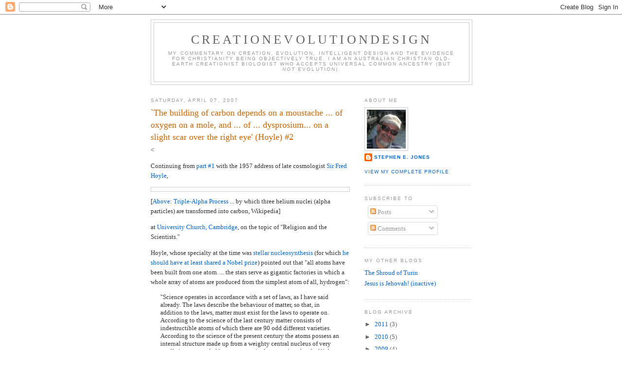

--- FILE ---
content_type: text/html; charset=UTF-8
request_url: http://creationevolutiondesign.blogspot.com/2007/04/building-of-carbon-depends-on-moustache_07.html
body_size: 17746
content:
<!DOCTYPE html>
<html dir='ltr'>
<head>
<link href='https://www.blogger.com/static/v1/widgets/2944754296-widget_css_bundle.css' rel='stylesheet' type='text/css'/>
<meta content='text/html; charset=UTF-8' http-equiv='Content-Type'/>
<meta content='blogger' name='generator'/>
<link href='http://creationevolutiondesign.blogspot.com/favicon.ico' rel='icon' type='image/x-icon'/>
<link href='http://creationevolutiondesign.blogspot.com/2007/04/building-of-carbon-depends-on-moustache_07.html' rel='canonical'/>
<link rel="alternate" type="application/atom+xml" title="CreationEvolutionDesign - Atom" href="http://creationevolutiondesign.blogspot.com/feeds/posts/default" />
<link rel="alternate" type="application/rss+xml" title="CreationEvolutionDesign - RSS" href="http://creationevolutiondesign.blogspot.com/feeds/posts/default?alt=rss" />
<link rel="service.post" type="application/atom+xml" title="CreationEvolutionDesign - Atom" href="https://www.blogger.com/feeds/14510749/posts/default" />

<link rel="alternate" type="application/atom+xml" title="CreationEvolutionDesign - Atom" href="http://creationevolutiondesign.blogspot.com/feeds/1936299843400720480/comments/default" />
<!--Can't find substitution for tag [blog.ieCssRetrofitLinks]-->
<link href='http://upload.wikimedia.org/wikipedia/commons/8/8d/Triple-Alpha_Process.png' rel='image_src'/>
<meta content='http://creationevolutiondesign.blogspot.com/2007/04/building-of-carbon-depends-on-moustache_07.html' property='og:url'/>
<meta content='`The building of carbon depends on a moustache ... of oxygen on a mole, and  ...  of ... dysprosium... on a slight scar over the right eye&#39; (Hoyle) #2' property='og:title'/>
<meta content='Continuing from part #1  with the 1957 address of late cosmologist Sir Fred Hoyle ,   [ Above : Triple-Alpha Process  ... by which three hel...' property='og:description'/>
<meta content='https://lh3.googleusercontent.com/blogger_img_proxy/AEn0k_sumTP-TRXsSzySCaPvquBToc9O-2lmq8mBgFRvTxFVxPoBtREE6sdaNzCUINqXGUH0ccybW7EWsL-9S-U7r1X6-LCjfNLzOg7lSDLL0Q1w3qZti1vjfw_tnzr6O7dNwtlbQFBKvddCsAH4WaiZHQ=w1200-h630-p-k-no-nu' property='og:image'/>
<title>CreationEvolutionDesign: `The building of carbon depends on a moustache ... of oxygen on a mole, and  ...  of ... dysprosium... on a slight scar over the right eye' (Hoyle) #2</title>
<style id='page-skin-1' type='text/css'><!--
/*
-----------------------------------------------
Blogger Template Style
Name:     Minima
Date:     26 Feb 2004
Updated by: Blogger Team
----------------------------------------------- */
/* Use this with templates/template-twocol.html */
body {
background:#ffffff;
margin:0;
color:#333333;
font:x-small Georgia Serif;
font-size/* */:/**/small;
font-size: /**/small;
text-align: center;
}
a:link {
color:#0066cc;
text-decoration:none;
}
a:visited {
color:#aa55a0;
text-decoration:none;
}
a:hover {
color:#cc6600;
text-decoration:underline;
}
a img {
border-width:0;
}
/* Header
-----------------------------------------------
*/
#header-wrapper {
width:660px;
margin:0 auto 10px;
border:1px solid #cccccc;
}
#header-inner {
background-position: center;
margin-left: auto;
margin-right: auto;
}
#header {
margin: 5px;
border: 1px solid #cccccc;
text-align: center;
color:#666666;
}
#header h1 {
margin:5px 5px 0;
padding:15px 20px .25em;
line-height:1.2em;
text-transform:uppercase;
letter-spacing:.2em;
font: normal normal 200% Georgia, Serif;
}
#header a {
color:#666666;
text-decoration:none;
}
#header a:hover {
color:#666666;
}
#header .description {
margin:0 5px 5px;
padding:0 20px 15px;
max-width:700px;
text-transform:uppercase;
letter-spacing:.2em;
line-height: 1.4em;
font: normal normal 78% 'Trebuchet MS', Trebuchet, Arial, Verdana, Sans-serif;
color: #999999;
}
#header img {
margin-left: auto;
margin-right: auto;
}
/* Outer-Wrapper
----------------------------------------------- */
#outer-wrapper {
width: 660px;
margin:0 auto;
padding:10px;
text-align:left;
font: normal normal 100% Georgia, Serif;
}
#main-wrapper {
width: 410px;
float: left;
word-wrap: break-word; /* fix for long text breaking sidebar float in IE */
overflow: hidden;     /* fix for long non-text content breaking IE sidebar float */
}
#sidebar-wrapper {
width: 220px;
float: right;
word-wrap: break-word; /* fix for long text breaking sidebar float in IE */
overflow: hidden;      /* fix for long non-text content breaking IE sidebar float */
}
/* Headings
----------------------------------------------- */
h2 {
margin:1.5em 0 .75em;
font:normal normal 78% 'Trebuchet MS',Trebuchet,Arial,Verdana,Sans-serif;
line-height: 1.4em;
text-transform:uppercase;
letter-spacing:.2em;
color:#999999;
}
/* Posts
-----------------------------------------------
*/
h2.date-header {
margin:1.5em 0 .5em;
}
.post {
margin:.5em 0 1.5em;
border-bottom:1px dotted #cccccc;
padding-bottom:1.5em;
}
.post h3 {
margin:.25em 0 0;
padding:0 0 4px;
font-size:140%;
font-weight:normal;
line-height:1.4em;
color:#cc6600;
}
.post h3 a, .post h3 a:visited, .post h3 strong {
display:block;
text-decoration:none;
color:#cc6600;
font-weight:normal;
}
.post h3 strong, .post h3 a:hover {
color:#333333;
}
.post-body {
margin:0 0 .75em;
line-height:1.6em;
}
.post-body blockquote {
line-height:1.3em;
}
.post-footer {
margin: .75em 0;
color:#999999;
text-transform:uppercase;
letter-spacing:.1em;
font: normal normal 78% 'Trebuchet MS', Trebuchet, Arial, Verdana, Sans-serif;
line-height: 1.4em;
}
.comment-link {
margin-left:.6em;
}
.post img, table.tr-caption-container {
padding:4px;
border:1px solid #cccccc;
}
.tr-caption-container img {
border: none;
padding: 0;
}
.post blockquote {
margin:1em 20px;
}
.post blockquote p {
margin:.75em 0;
}
/* Comments
----------------------------------------------- */
#comments h4 {
margin:1em 0;
font-weight: bold;
line-height: 1.4em;
text-transform:uppercase;
letter-spacing:.2em;
color: #999999;
}
#comments-block {
margin:1em 0 1.5em;
line-height:1.6em;
}
#comments-block .comment-author {
margin:.5em 0;
}
#comments-block .comment-body {
margin:.25em 0 0;
}
#comments-block .comment-footer {
margin:-.25em 0 2em;
line-height: 1.4em;
text-transform:uppercase;
letter-spacing:.1em;
}
#comments-block .comment-body p {
margin:0 0 .75em;
}
.deleted-comment {
font-style:italic;
color:gray;
}
#blog-pager-newer-link {
float: left;
}
#blog-pager-older-link {
float: right;
}
#blog-pager {
text-align: center;
}
.feed-links {
clear: both;
line-height: 2.5em;
}
/* Sidebar Content
----------------------------------------------- */
.sidebar {
color: #666666;
line-height: 1.5em;
}
.sidebar ul {
list-style:none;
margin:0 0 0;
padding:0 0 0;
}
.sidebar li {
margin:0;
padding-top:0;
padding-right:0;
padding-bottom:.25em;
padding-left:15px;
text-indent:-15px;
line-height:1.5em;
}
.sidebar .widget, .main .widget {
border-bottom:1px dotted #cccccc;
margin:0 0 1.5em;
padding:0 0 1.5em;
}
.main .Blog {
border-bottom-width: 0;
}
/* Profile
----------------------------------------------- */
.profile-img {
float: left;
margin-top: 0;
margin-right: 5px;
margin-bottom: 5px;
margin-left: 0;
padding: 4px;
border: 1px solid #cccccc;
}
.profile-data {
margin:0;
text-transform:uppercase;
letter-spacing:.1em;
font: normal normal 78% 'Trebuchet MS', Trebuchet, Arial, Verdana, Sans-serif;
color: #999999;
font-weight: bold;
line-height: 1.6em;
}
.profile-datablock {
margin:.5em 0 .5em;
}
.profile-textblock {
margin: 0.5em 0;
line-height: 1.6em;
}
.profile-link {
font: normal normal 78% 'Trebuchet MS', Trebuchet, Arial, Verdana, Sans-serif;
text-transform: uppercase;
letter-spacing: .1em;
}
/* Footer
----------------------------------------------- */
#footer {
width:660px;
clear:both;
margin:0 auto;
padding-top:15px;
line-height: 1.6em;
text-transform:uppercase;
letter-spacing:.1em;
text-align: center;
}

--></style>
<link href='https://www.blogger.com/dyn-css/authorization.css?targetBlogID=14510749&amp;zx=5c5170c4-877c-4926-9c15-d7dc8fa4a18e' media='none' onload='if(media!=&#39;all&#39;)media=&#39;all&#39;' rel='stylesheet'/><noscript><link href='https://www.blogger.com/dyn-css/authorization.css?targetBlogID=14510749&amp;zx=5c5170c4-877c-4926-9c15-d7dc8fa4a18e' rel='stylesheet'/></noscript>
<meta name='google-adsense-platform-account' content='ca-host-pub-1556223355139109'/>
<meta name='google-adsense-platform-domain' content='blogspot.com'/>

</head>
<body>
<div class='navbar section' id='navbar'><div class='widget Navbar' data-version='1' id='Navbar1'><script type="text/javascript">
    function setAttributeOnload(object, attribute, val) {
      if(window.addEventListener) {
        window.addEventListener('load',
          function(){ object[attribute] = val; }, false);
      } else {
        window.attachEvent('onload', function(){ object[attribute] = val; });
      }
    }
  </script>
<div id="navbar-iframe-container"></div>
<script type="text/javascript" src="https://apis.google.com/js/platform.js"></script>
<script type="text/javascript">
      gapi.load("gapi.iframes:gapi.iframes.style.bubble", function() {
        if (gapi.iframes && gapi.iframes.getContext) {
          gapi.iframes.getContext().openChild({
              url: 'https://www.blogger.com/navbar/14510749?po\x3d1936299843400720480\x26origin\x3dhttp://creationevolutiondesign.blogspot.com',
              where: document.getElementById("navbar-iframe-container"),
              id: "navbar-iframe"
          });
        }
      });
    </script><script type="text/javascript">
(function() {
var script = document.createElement('script');
script.type = 'text/javascript';
script.src = '//pagead2.googlesyndication.com/pagead/js/google_top_exp.js';
var head = document.getElementsByTagName('head')[0];
if (head) {
head.appendChild(script);
}})();
</script>
</div></div>
<div id='outer-wrapper'><div id='wrap2'>
<!-- skip links for text browsers -->
<span id='skiplinks' style='display:none;'>
<a href='#main'>skip to main </a> |
      <a href='#sidebar'>skip to sidebar</a>
</span>
<div id='header-wrapper'>
<div class='header section' id='header'><div class='widget Header' data-version='1' id='Header1'>
<div id='header-inner'>
<div class='titlewrapper'>
<h1 class='title'>
<a href='http://creationevolutiondesign.blogspot.com/'>
CreationEvolutionDesign
</a>
</h1>
</div>
<div class='descriptionwrapper'>
<p class='description'><span>My commentary on creation, evolution, intelligent design and the evidence for Christianity being objectively true. I am an Australian Christian old-Earth creationist biologist who accepts universal common ancestry (but <i>not</i> evolution).</span></p>
</div>
</div>
</div></div>
</div>
<div id='content-wrapper'>
<div id='crosscol-wrapper' style='text-align:center'>
<div class='crosscol no-items section' id='crosscol'></div>
</div>
<div id='main-wrapper'>
<div class='main section' id='main'><div class='widget Blog' data-version='1' id='Blog1'>
<div class='blog-posts hfeed'>

          <div class="date-outer">
        
<h2 class='date-header'><span>Saturday, April 07, 2007</span></h2>

          <div class="date-posts">
        
<div class='post-outer'>
<div class='post hentry uncustomized-post-template' itemprop='blogPost' itemscope='itemscope' itemtype='http://schema.org/BlogPosting'>
<meta content='http://upload.wikimedia.org/wikipedia/commons/8/8d/Triple-Alpha_Process.png' itemprop='image_url'/>
<meta content='14510749' itemprop='blogId'/>
<meta content='1936299843400720480' itemprop='postId'/>
<a name='1936299843400720480'></a>
<h3 class='post-title entry-title' itemprop='name'>
`The building of carbon depends on a moustache ... of oxygen on a mole, and  ...  of ... dysprosium... on a slight scar over the right eye' (Hoyle) #2
</h3>
<div class='post-header'>
<div class='post-header-line-1'></div>
</div>
<div class='post-body entry-content' id='post-body-1936299843400720480' itemprop='description articleBody'>
<<p>Continuing from <a href="http://creationevolutiondesign.blogspot.com/2007/04/building-of-carbon-depends-on-moustache.html">part #1</a> with the 1957 address of late cosmologist <a href="http://en.wikipedia.org/wiki/Fred_Hoyle">Sir Fred Hoyle</a>, </p><a href="http://upload.wikimedia.org/wikipedia/commons/8/8d/Triple-Alpha_Process.png" onblur="try {parent.deselectBloggerImageGracefully();} catch(e) {}"><img alt="" border="0" src="http://upload.wikimedia.org/wikipedia/commons/8/8d/Triple-Alpha_Process.png" style="float:left; margin:0 10px 10px 0;cursor:pointer; cursor:hand;width: 400px;" /></a> <p> [<a href="http://upload.wikimedia.org/wikipedia/commons/8/8d/Triple-Alpha_Process.png">Above</a>: <a href="http://en.wikipedia.org/wiki/Triple-alpha_process">Triple-Alpha Process</a> ... by which three helium nuclei (alpha particles) are transformed into carbon, Wikipedia] </p> <p> at <a href="http://www.gsm.cam.ac.uk/">University Church, Cambridge</a>, on the topic of "Religion and the Scientists." </p> <p> Hoyle, whose specialty at the time was <a href="http://en.wikipedia.org/wiki/Stellar_nucleosynthesis">stellar nucleosynthesis</a> (for which <a href="http://en.wikipedia.org/wiki/Nobel_Prize_controversies">he should have at least shared a Nobel prize</a>) pointed out that "all atoms have been built from one atom. ... the stars serve as gigantic factories in which a whole array of atoms are produced from the simplest atom of all, hydrogen": <blockquote>"Science operates in accordance with a set of laws, as I have said already. The laws describe the behaviour of matter, so that, in addition to the laws, matter must exist for the laws to operate on. According to the science of the last century matter consists of indestructible atoms of which there are 90 odd different varieties. According to the science of the present century the atoms possess an internal structure made up from a weighty central nucleus of very small size surrounded by a comparatively extensive cloud of light weight particles known as electrons. According to the science of the last twenty-five years the weighty central nucleus itself possesses a structure. It is built out of two kinds of heavy particle, protons and neutrons. The precise number of protons and neutrons contained by the nucleus determines the nature of the atom. When the nucleus contains 6 protons and 6 neutrons we have an atom of common carbon. When the nucleus contains 26 protons and 30 neutrons we have an atom of common iron. When the nucleus contains 82 protons and 126 neutrons we have an atom of common lead. And so on for the other 90 odd cases. We know today that the science of the nineteenth century was mistaken in supposing that atoms are indestructible. The compositions of the nuclei of atoms can be altered, and one atom can be changed to another. This leads to an important question. Have the atoms we find in the world always existed in their present forms, or have some atoms been made. from others? The second of these possibilities has turned out to be correct. Already in 1920, <a href="http://en.wikipedia.org/wiki/Arthur_Stanley_Eddington">Eddington</a> had been led to suspect that all atoms have been built from one atom, the simplest of all, the atom of hydrogen. He was led, moreover, to suspect that it is in the interiors of the stars that this building from hydrogen takes place. The work of the last few years has provided almost overwhelming evidence in favour of this guess of Eddington's. It has turned out that the stars serve as gigantic factories in which a whole array of atoms are produced from the simplest atom of all, hydrogen." (Hoyle, F., in Stockwood, M., ed., "<a href="http://www.amazon.com/SCIENTISTS-Addresses-Delivered-University-Cambridge/dp/B000JFOQXS/">Religion and the Scientists: Addresses Delivered in the University Church, Cambridge</a>," Lent Term, 1957, SCM Press: London, 1959, p.62).</p></blockquote> <p> Hoyle's next point was that "although the laws of science admit of complex atoms, their existence would never have been realised" (in the sense of given reality to) "but for the stars," so "a connexion between the existence of stars and the laws of nuclear physics is clearly implied":<blockquote>"The really interesting point is that although the laws of science admit of complex atoms, their existence would never have been realised but for the stars. There is a delicate inflexion here. Let us assume that the universe possesses logical coherence. Would it really be sensible then for the laws of science to admit of complex atoms if their existence were never realised? If we consider it would not be sensible, and this seems to me the evident answer we should give, a most unusual connexion between the existence of stars and the laws that govern the atomic nuclei is implied. Notice that I say the existence of stars, not the <i>properties</i> of stars. Everyone expects the properties of stars and atomic nuclei to be related. It is the connexion with the existence of stars that is so surprising. Let us push a little further into this deep water. Are there any stable complex atoms permitted by the laws of science whose existence is not realised in the stars? The answer is that there are none. They are all produced in the stars, not in equal abundance it is true, but the existence of every single one is established. Either we are here confronted by a monstrous situation in which the existence of a multitude of complex atoms is only established as a consequence of scores of separate accidents, or a connexion between the existence of stars and the laws of nuclear physics is clearly implied." (Hoyle, Ibid., p.63. Emphasis original).</p></blockquote> <p> But of this "genesis of the complex atoms" only "about half the complex nuclei does follow from the broad principles of nuclear physics, but the other half does not." The genesis of the latter half "depends on the <i>oddest array of apparently random quirks</i> you could possibly imagine" as if we should "find Government policy <i>depending in a really crucial way</i> on the fact that the Prime Minister <i>possesses a moustache</i> while the Foreign Secretary <i>does not</i>" and "on the Minister of Works <i>possessing a mole beneath his left ear</i>" (my emphasis):<blockquote>"What do I mean ... by `scores of accidents'? Granted stars to exist, surely there can be no accidents. Surely all the properties of stars, including the genesis of the complex atoms, then follow implacably from the broad principles of nuclear physics? I disagree. It is true that the genesis of about half the complex nuclei does follow from the broad principles of nuclear physics, but the other half does not. Their genesis depends on the oddest array of apparently random quirks you could possibly imagine. I will try to explain what I mean in terms of an analogy, which I hope you will not think too flippant. We would all agree that the actions of the Government depend on the persons who comprise it-on their education, intelligence, social and cultural background, and on their state of health. These qualities correspond to my broad principles. But we would scarcely expect to find Government policy depending in a really crucial way on the fact that the Prime Minister possesses a moustache while the Foreign Secretary does not. These are my random quirks. And if we should find that Government policy depended in a really vital respect on the Minister of Works possessing a mole beneath his left ear, then manifestly we should be justified in supposing that new and hitherto unsuspected connexions existed within the field of political affairs..." (Hoyle, Ibid., pp.63-64).</p></blockquote> <p> And yet, Hoyle affirms, "this is just the case for the building of many complex atoms inside stars," for example, "The building of carbon depends on a moustache, the building of oxygen on a mole, and if you prefer a less well known case, the building of the atom <a href="http://en.wikipedia.org/wiki/Dysprosium">dysprosium</a> depends on a slight scar over the right eye":<blockquote>"Yet this is just the case for the building of many complex atoms inside stars. The building of carbon depends on a moustache, the building of oxygen on a mole, and if you prefer a less well known case, the building of the atom dysprosium depends on a slight scar over the right eye. If this were a purely scientific question and not one that touched on the religious problem, I do not believe that any scientist who examined the evidence would fail to draw the inference that the laws of nuclear physics have been deliberately designed with regard to the consequences they produce inside the stars. If this is so, then my apparently random quirks become part of a deep laid scheme. If not, then we are back again to a monstrous sequence of accidents." (Hoyle, Ibid., p.64).</p></blockquote> <p> Here are some more quotes from others on this. Nobel laureate physicist <a href="http://en.wikipedia.org/wiki/Steven_Weinberg">Steven Weinberg</a> singles out this stepwise synthesis of carbon and oxygen from helium via beryllium among the "mysteries" which "are heightened when we reflect <i>how surprising it is that the laws of nature and the initial conditions of the universe</i> should allow for the existence of beings who could observe it ... If the energy of the excited state of carbon 12 <i>were just a little higher</i>, the rate of its formation would be much less, so that almost all the beryllium 8 nuclei would fission into helium nuclei <i>before carbon could be formed</i>" (my emphasis):<blockquote>"These mysteries are heightened when we reflect how surprising it is that the laws of nature and the initial conditions of the universe should allow for the existence of beings who could observe it. Life as we know it would be impossible if any one of several physical quantities had slightly different values. The best known of these quantities is the energy of one of the excited states of the carbon 12 nucleus. There is an essential step in the chain of nuclear reactions that build up heavy elements in stars. In this step, two helium nuclei join together to form the unstable nucleus of beryllium 8, which sometimes before fissioning absorbs another helium nucleus, forming carbon 12 in this excited state. The carbon 12 nucleus then emits a photon and decays into the stable state of lowest energy. In subsequent nuclear reactions carbon is built up into oxygen and nitrogen and the other heavy elements necessary for life. But the capture of helium by beryllium 8 is a resonant process, whose reaction rate is a sharply peaked function of the energies of the nuclei involved. If the energy of the excited state of carbon 12 were just a little higher, the rate of its formation would be much less, so that almost all the beryllium 8 nuclei would fission into helium nuclei before carbon could be formed. The universe would then consist almost entirely of hydrogen and helium, without the ingredients for life." (Weinberg, S., "<a href="http://proxy.arts.uci.edu/~nideffer/Hawking/early_proto/weinberg.html">Life in the Universe</a>," <i>Scientific American</i>, Vol. 271, No. 4, October 1994, Special Issue, pp.22-27, p.27). </p></blockquote> <p> In the same special issue of <i>Scientific American</i> , Harvard astronomer <a href="http://cfa-www.harvard.edu/~rkirshner/">Robert P. Kirshner</a>, also singles this reaction out as, "Amazingly ... The process would seem about as likely as <i>crossing a stream by stepping fleetingly on a log</i>. A <i>delicate match between the energies</i> of helium, the unstable beryllium and the resulting carbon allows the last to be created. Without this process, <i>we would not be here</i> (my emphasis):<blockquote> "But interesting events take place inside red giants. As the core contracts, the central furnace grows denser and hotter. Then nuclear reactions that were previously impossible become the principal source of energy. For example, the helium that accumulates during hydrogen burning can now become a fuel. As the star ages and the core temperature rises, brief encounters between helium nuclei produce fusion events. The collision of two helium nuclei leads initially to an evanescent form of beryllium having four neutrons and four protons. Amazingly enough, another helium nucleus collides with this short-lived target, leading to the formation of carbon. The process would seem about as likely as crossing a stream by stepping fleetingly on a log. A delicate match between the energies of helium, the unstable beryllium and the resulting carbon allows the last to be created. Without this process, we would not be here." (Kirshner, R.P., "<a href="http://proxy.arts.uci.edu/~nideffer/Hawking/early_proto/kirshner.html">The Earth's Elements</a>," <i>Scientific American</i>, Vol. 271, No. 4, October 1994, Special Issue, pp.37-43, pp.38-39).</p></blockquote> <p>But as physicist <a href="http://en.wikipedia.org/wiki/Paul_Davies">Paul Davies</a> pointed out, "This is, however, only <i>half the story</i>, for it is necessary that the <i>newly synthesized carbon survive</i> the subsequent nuclear activity inside the star. Carbon will be depleted" by "the further collision of a helium nucleus with C<sup>12</sup>" which "produces oxygen, O<sup>16</sup>" but another "resonance in the O<sup>16</sup> nucleus lies safely below the thermal energy of the constituents, so the C<sup>12</sup> is spared the fate of being burned out of existence to form oxygen":<blockquote>"The central role of the element carbon in terrestrial life prompted Fred Hoyle to draw attention to a further curious accident of nature. Carbon nuclei are synthesized in stars as a result of the almost simultaneous encounter of three helium nuclei. Such a triple collision is, of course, rather rare, and would be utterly insignificant if it were not for a fortuitous property of the carbon nucleus. The union of two helium nuclei forms an unstable nucleus of beryllium, Be<sup>8</sup>. The probability of the further incorporation of a third helium nucleus, to form carbon (C<sup>12</sup>), before the decay of Be<sup>8</sup>, depends sensitively on the energy with which the helium nucleus strikes the temporarily existing Be<sup>8</sup>. The reason for this concerns the existence of so-called nuclear resonances. Roughly speaking, when the frequency of the quantum wave associated with the incoming helium nucleus matches an internal vibration frequency of the composite system, the nuclear cross-section for capture of the third helium nucleus rises very sharply. By chance, the thermal energy of the nuclear constituents in a typical star lies almost exactly at the location of a resonance in C<sup>12</sup>. This happy accident ensures the efficient production of carbon inside stars. Without it, the rate of carbon formation would be very much reduced. This is, however, only half the story, for it is necessary that the newly synthesized carbon survive the subsequent nuclear activity inside the star. Carbon will be depleted as it burns to form still heavier elements. Specifically, the further collision of a helium nucleus with C<sup>12</sup> produces oxygen, O<sup>16</sup>. Once more, though, nature has made a fortunate choice. A resonance in the O<sup>16</sup> nucleus lies safely below the thermal energy of the constituents, so the C<sup>12</sup> is spared the fate of being burned out of existence to form oxygen. The details of nuclear structure are immensely complicated, but ultimately the location of the nuclear resonances depends upon the fundamental forces of nature, especially the strong nuclear force and the electromagnetic force. Had the strengths of these forces not been rather precisely chosen, the fortuitous arrangement of resonances in C<sup>12</sup> and O<sup>16</sup> would not have occurred and life, at least of the terrestrial variety, would have been exceedingly less likely. " (Davies, P.C.W., "<a href="http://www.amazon.com/Accidental-Universe-Paul-Davies/dp/0521242126">The Accidental Universe</a>," [1982], Cambridge University Press: Cambridge UK, Reprinted, 1983, pp.117-118).</p></blockquote> <p>A <i>half-century</i> ago, Hoyle had "advance[d] the hypothesis that <i>the laws of science have been designed to promote the origin of life</i>"and predicted that if that were true, "We would expect that as biochemists and biophysicists discover more ... of the detailed properties of living matter" that "more ... apparent accidents without which life would not be possible" would be found, "that only make sense on the basis of <i>deliberate design</i>" (my emphasis): <blockquote>"Let us see if we can put these ideas on a more scientific and less emotional basis. You will remember that any hypothesis whatsoever can be made in science so long as it possesses consequences that are subject to observational test. Let us advance the hypothesis that the laws of science have been designed to promote the origin of life, and let us see if any predictions can be made. Firstly, the random quirks. We would expect that as biochemists and biophysicists discover more and more of the detailed properties of living matter more and more random quirks will be found-apparent accidents without which life would not be possible, apparent accidents that only make sense on the basis of deliberate design: Other predictions in very different directions can be made. Life demands highly special physical conditions if it is to flourish. Hence if life is part of a deliberate plan so must the origin of the physical conditions be. This conclusion contradicts older astronomical ideas, which held to the view that the origin of the earth and planets arose from a sheer fluke. The question therefore arises as to which astronomical theory fits the observed situation. At the present moment the balance of evidence has swung against the older views." (Hoyle, Ibid., p.65)</p></blockquote> <p>Hoyle's prediction has been <i>abundantly confirmed</i>! Here are some more quotes by other <i>non-theist</i> scientists, who admit that they recognise this <i>series of coincidences</i> as evidence for design (even though they personally don't accept it on materialistic-naturalistic philosophical grounds).</p><p>Physicist <a href="http://en.wikipedia.org/wiki/Richard_Morris_%28author%29">Richard Morris</a> observed, "It is almost as though the universe had been <i>consciously designed</i> in such a way that life would be inevitable" (my emphasis): <blockquote> "How is it that common elements such as carbon, nitrogen, and oxygen happened to have just the kind of atomic structure that they needed to combine to make the molecules upon which life depends? It is almost as though the universe had been consciously designed in such a way that life would be inevitable." (Morris, R., "<a href="http://www.amazon.com/fate-universe-Richard-Morris/dp/0872237486/">The Fate of the Universe</a>," Playboy Press: New York NY, 1982, p.155).</p></blockquote> <p> Astrophysicists <a href="http://en.wikipedia.org/wiki/John_Gribbin">John Gribbin</a> and <a href="http://en.wikipedia.org/wiki/Martin_Rees">Martin Rees</a> concede of "This combination of coincidences, just right for resonance in carbon-12, just wrong in oxygen-16" that "There is <i>no better evidence to support the argument that the Universe has been designed</i> for our benefit-tailor-made for man" (my emphasis): <blockquote> "This combination of coincidences, just right for resonance in carbon-12, just wrong in oxygen-16, is indeed remarkable. There is no better evidence to support the argument that the Universe has been designed for our benefit-tailor-made for man." (Gribbin, J.R. & Rees, M.J., "<a href="http://www.amazon.com/Cosmic-Coincidences-John-Gribbin/dp/055299443X">Cosmic Coincidences</a>: Dark Matter, Mankind, and Anthropic Cosmology," Bantam Books: New York NY, 1989, p.247).</p></blockquote> <p> Astronomer <a href="http://www.marcuschown.com/">Marcus Chown</a> admits that "This fine-tuning" of "the nuclei of beryllium-8, carbon-12 and oxygen-16" such that "hydrogen be built up into the elements of life" has only "<i>two possible</i> explanations" with one of those being that "the Universe was <i>designed specifically for us by a creator</i>" (my emphasis): <blockquote>"But the main reason for believing in an ensemble of universes is that it could explain why the laws governing our Universe appear to be so finely tuned for our existence. In the 1950s, for instance, Fred Hoyle discovered that the step-by-step build-up of heavy elements inside stars depends on a series of spectacular coincidences. Only if the nuclei of beryllium-8, carbon-12 and oxygen-16 exist in particular energy states can hydrogen be built up into the elements of life such as calcium, magnesium and iron. This fine-tuning has two possible explanations. Either the Universe was designed specifically for us by a creator or there is a multitude of universes - a `multiverse'." (Chown, M., "Anything Goes," <i>New Scientist</i>, 6 June 1998, Vol. 158, pp.26-30, p.28).</p></blockquote> <p> Concluded in <a href="http://creationevolutiondesign.blogspot.com/2007/04/building-of-carbon-depends-on-moustache_09.html">part #3</a>.</p> <p> <a href="http://members.iinet.net.au/~sejones/index.html">Stephen E. Jones</a>, BSc. (Biology). <hr> <a href="http://www.biblegateway.com/passage/?search=Exodus%2013:21-%2022;&amp;version=31;">Exodus 13:21-22</a>. <sup>21</sup>By day the LORD went ahead of them in a pillar of cloud to guide them on their way and by night in a pillar of fire to give them light, so that they could travel by day or night. <sup>22</sup>Neither the pillar of cloud by day nor the pillar of fire by night left its place in front of the people.</p>
<div style='clear: both;'></div>
</div>
<div class='post-footer'>
<div class='post-footer-line post-footer-line-1'>
<span class='post-author vcard'>
Posted by
<span class='fn' itemprop='author' itemscope='itemscope' itemtype='http://schema.org/Person'>
<span itemprop='name'>Stephen E. Jones</span>
</span>
</span>
<span class='post-timestamp'>
at
<meta content='http://creationevolutiondesign.blogspot.com/2007/04/building-of-carbon-depends-on-moustache_07.html' itemprop='url'/>
<a class='timestamp-link' href='http://creationevolutiondesign.blogspot.com/2007/04/building-of-carbon-depends-on-moustache_07.html' rel='bookmark' title='permanent link'><abbr class='published' itemprop='datePublished' title='2007-04-07T21:49:00+08:00'>9:49 PM</abbr></a>
</span>
<span class='post-comment-link'>
</span>
<span class='post-icons'>
<span class='item-action'>
<a href='https://www.blogger.com/email-post/14510749/1936299843400720480' title='Email Post'>
<img alt='' class='icon-action' height='13' src='https://resources.blogblog.com/img/icon18_email.gif' width='18'/>
</a>
</span>
<span class='item-control blog-admin pid-369099132'>
<a href='https://www.blogger.com/post-edit.g?blogID=14510749&postID=1936299843400720480&from=pencil' title='Edit Post'>
<img alt='' class='icon-action' height='18' src='https://resources.blogblog.com/img/icon18_edit_allbkg.gif' width='18'/>
</a>
</span>
</span>
<div class='post-share-buttons goog-inline-block'>
</div>
</div>
<div class='post-footer-line post-footer-line-2'>
<span class='post-labels'>
</span>
</div>
<div class='post-footer-line post-footer-line-3'>
<span class='post-location'>
</span>
</div>
</div>
</div>
<div class='comments' id='comments'>
<a name='comments'></a>
<h4>No comments:</h4>
<div id='Blog1_comments-block-wrapper'>
<dl class='avatar-comment-indent' id='comments-block'>
</dl>
</div>
<p class='comment-footer'>
<a href='https://www.blogger.com/comment/fullpage/post/14510749/1936299843400720480' onclick=''>Post a Comment</a>
</p>
</div>
</div>

        </div></div>
      
</div>
<div class='blog-pager' id='blog-pager'>
<span id='blog-pager-newer-link'>
<a class='blog-pager-newer-link' href='http://creationevolutiondesign.blogspot.com/2007/04/perths-catholic-and-anglican.html' id='Blog1_blog-pager-newer-link' title='Newer Post'>Newer Post</a>
</span>
<span id='blog-pager-older-link'>
<a class='blog-pager-older-link' href='http://creationevolutiondesign.blogspot.com/2007/04/building-of-carbon-depends-on-moustache.html' id='Blog1_blog-pager-older-link' title='Older Post'>Older Post</a>
</span>
<a class='home-link' href='http://creationevolutiondesign.blogspot.com/'>Home</a>
</div>
<div class='clear'></div>
<div class='post-feeds'>
<div class='feed-links'>
Subscribe to:
<a class='feed-link' href='http://creationevolutiondesign.blogspot.com/feeds/1936299843400720480/comments/default' target='_blank' type='application/atom+xml'>Post Comments (Atom)</a>
</div>
</div>
</div></div>
</div>
<div id='sidebar-wrapper'>
<div class='sidebar section' id='sidebar'><div class='widget Profile' data-version='1' id='Profile1'>
<h2>About Me</h2>
<div class='widget-content'>
<a href='https://www.blogger.com/profile/16183223752386599799'><img alt='My photo' class='profile-img' height='80' src='//blogger.googleusercontent.com/img/b/R29vZ2xl/AVvXsEgMhyI7InUAN5li8PlPjuAPbJoRdtb9gLm5RBl2gOTztWWNLEgQIl8_IdDnLDfjlYLB9pTg5PFtVksmRioBskAcPOWsi1hc9IVJ0DjVbl3CvW4eZ5EY6uDDx3lvYP7HDeU3910LiwGcRI14oJ6usiNqGNqTm8Exgb9vqBdaBKktScbHtA/s220/SJ-Melbourne%202008%20auto.jpg' width='80'/></a>
<dl class='profile-datablock'>
<dt class='profile-data'>
<a class='profile-name-link g-profile' href='https://www.blogger.com/profile/16183223752386599799' rel='author' style='background-image: url(//www.blogger.com/img/logo-16.png);'>
Stephen E. Jones
</a>
</dt>
</dl>
<a class='profile-link' href='https://www.blogger.com/profile/16183223752386599799' rel='author'>View my complete profile</a>
<div class='clear'></div>
</div>
</div><div class='widget Subscribe' data-version='1' id='Subscribe1'>
<div style='white-space:nowrap'>
<h2 class='title'>Subscribe To</h2>
<div class='widget-content'>
<div class='subscribe-wrapper subscribe-type-POST'>
<div class='subscribe expanded subscribe-type-POST' id='SW_READER_LIST_Subscribe1POST' style='display:none;'>
<div class='top'>
<span class='inner' onclick='return(_SW_toggleReaderList(event, "Subscribe1POST"));'>
<img class='subscribe-dropdown-arrow' src='https://resources.blogblog.com/img/widgets/arrow_dropdown.gif'/>
<img align='absmiddle' alt='' border='0' class='feed-icon' src='https://resources.blogblog.com/img/icon_feed12.png'/>
Posts
</span>
<div class='feed-reader-links'>
<a class='feed-reader-link' href='https://www.netvibes.com/subscribe.php?url=http%3A%2F%2Fcreationevolutiondesign.blogspot.com%2Ffeeds%2Fposts%2Fdefault' target='_blank'>
<img src='https://resources.blogblog.com/img/widgets/subscribe-netvibes.png'/>
</a>
<a class='feed-reader-link' href='https://add.my.yahoo.com/content?url=http%3A%2F%2Fcreationevolutiondesign.blogspot.com%2Ffeeds%2Fposts%2Fdefault' target='_blank'>
<img src='https://resources.blogblog.com/img/widgets/subscribe-yahoo.png'/>
</a>
<a class='feed-reader-link' href='http://creationevolutiondesign.blogspot.com/feeds/posts/default' target='_blank'>
<img align='absmiddle' class='feed-icon' src='https://resources.blogblog.com/img/icon_feed12.png'/>
                  Atom
                </a>
</div>
</div>
<div class='bottom'></div>
</div>
<div class='subscribe' id='SW_READER_LIST_CLOSED_Subscribe1POST' onclick='return(_SW_toggleReaderList(event, "Subscribe1POST"));'>
<div class='top'>
<span class='inner'>
<img class='subscribe-dropdown-arrow' src='https://resources.blogblog.com/img/widgets/arrow_dropdown.gif'/>
<span onclick='return(_SW_toggleReaderList(event, "Subscribe1POST"));'>
<img align='absmiddle' alt='' border='0' class='feed-icon' src='https://resources.blogblog.com/img/icon_feed12.png'/>
Posts
</span>
</span>
</div>
<div class='bottom'></div>
</div>
</div>
<div class='subscribe-wrapper subscribe-type-PER_POST'>
<div class='subscribe expanded subscribe-type-PER_POST' id='SW_READER_LIST_Subscribe1PER_POST' style='display:none;'>
<div class='top'>
<span class='inner' onclick='return(_SW_toggleReaderList(event, "Subscribe1PER_POST"));'>
<img class='subscribe-dropdown-arrow' src='https://resources.blogblog.com/img/widgets/arrow_dropdown.gif'/>
<img align='absmiddle' alt='' border='0' class='feed-icon' src='https://resources.blogblog.com/img/icon_feed12.png'/>
Comments
</span>
<div class='feed-reader-links'>
<a class='feed-reader-link' href='https://www.netvibes.com/subscribe.php?url=http%3A%2F%2Fcreationevolutiondesign.blogspot.com%2Ffeeds%2F1936299843400720480%2Fcomments%2Fdefault' target='_blank'>
<img src='https://resources.blogblog.com/img/widgets/subscribe-netvibes.png'/>
</a>
<a class='feed-reader-link' href='https://add.my.yahoo.com/content?url=http%3A%2F%2Fcreationevolutiondesign.blogspot.com%2Ffeeds%2F1936299843400720480%2Fcomments%2Fdefault' target='_blank'>
<img src='https://resources.blogblog.com/img/widgets/subscribe-yahoo.png'/>
</a>
<a class='feed-reader-link' href='http://creationevolutiondesign.blogspot.com/feeds/1936299843400720480/comments/default' target='_blank'>
<img align='absmiddle' class='feed-icon' src='https://resources.blogblog.com/img/icon_feed12.png'/>
                  Atom
                </a>
</div>
</div>
<div class='bottom'></div>
</div>
<div class='subscribe' id='SW_READER_LIST_CLOSED_Subscribe1PER_POST' onclick='return(_SW_toggleReaderList(event, "Subscribe1PER_POST"));'>
<div class='top'>
<span class='inner'>
<img class='subscribe-dropdown-arrow' src='https://resources.blogblog.com/img/widgets/arrow_dropdown.gif'/>
<span onclick='return(_SW_toggleReaderList(event, "Subscribe1PER_POST"));'>
<img align='absmiddle' alt='' border='0' class='feed-icon' src='https://resources.blogblog.com/img/icon_feed12.png'/>
Comments
</span>
</span>
</div>
<div class='bottom'></div>
</div>
</div>
<div style='clear:both'></div>
</div>
</div>
<div class='clear'></div>
</div><div class='widget LinkList' data-version='1' id='LinkList5'>
<h2>My other blogs</h2>
<div class='widget-content'>
<ul>
<li><a href='http://theshroudofturin.blogspot.com/'>The Shroud of Turin</a></li>
<li><a href='http://jesusisyhwh.blogspot.com/'>Jesus is Jehovah! (inactive)</a></li>
</ul>
<div class='clear'></div>
</div>
</div><div class='widget BlogArchive' data-version='1' id='BlogArchive1'>
<h2>Blog Archive</h2>
<div class='widget-content'>
<div id='ArchiveList'>
<div id='BlogArchive1_ArchiveList'>
<ul class='hierarchy'>
<li class='archivedate collapsed'>
<a class='toggle' href='javascript:void(0)'>
<span class='zippy'>

        &#9658;&#160;
      
</span>
</a>
<a class='post-count-link' href='http://creationevolutiondesign.blogspot.com/2011/'>
2011
</a>
<span class='post-count' dir='ltr'>(3)</span>
<ul class='hierarchy'>
<li class='archivedate collapsed'>
<a class='toggle' href='javascript:void(0)'>
<span class='zippy'>

        &#9658;&#160;
      
</span>
</a>
<a class='post-count-link' href='http://creationevolutiondesign.blogspot.com/2011/03/'>
March
</a>
<span class='post-count' dir='ltr'>(1)</span>
</li>
</ul>
<ul class='hierarchy'>
<li class='archivedate collapsed'>
<a class='toggle' href='javascript:void(0)'>
<span class='zippy'>

        &#9658;&#160;
      
</span>
</a>
<a class='post-count-link' href='http://creationevolutiondesign.blogspot.com/2011/02/'>
February
</a>
<span class='post-count' dir='ltr'>(2)</span>
</li>
</ul>
</li>
</ul>
<ul class='hierarchy'>
<li class='archivedate collapsed'>
<a class='toggle' href='javascript:void(0)'>
<span class='zippy'>

        &#9658;&#160;
      
</span>
</a>
<a class='post-count-link' href='http://creationevolutiondesign.blogspot.com/2010/'>
2010
</a>
<span class='post-count' dir='ltr'>(5)</span>
<ul class='hierarchy'>
<li class='archivedate collapsed'>
<a class='toggle' href='javascript:void(0)'>
<span class='zippy'>

        &#9658;&#160;
      
</span>
</a>
<a class='post-count-link' href='http://creationevolutiondesign.blogspot.com/2010/10/'>
October
</a>
<span class='post-count' dir='ltr'>(1)</span>
</li>
</ul>
<ul class='hierarchy'>
<li class='archivedate collapsed'>
<a class='toggle' href='javascript:void(0)'>
<span class='zippy'>

        &#9658;&#160;
      
</span>
</a>
<a class='post-count-link' href='http://creationevolutiondesign.blogspot.com/2010/07/'>
July
</a>
<span class='post-count' dir='ltr'>(1)</span>
</li>
</ul>
<ul class='hierarchy'>
<li class='archivedate collapsed'>
<a class='toggle' href='javascript:void(0)'>
<span class='zippy'>

        &#9658;&#160;
      
</span>
</a>
<a class='post-count-link' href='http://creationevolutiondesign.blogspot.com/2010/03/'>
March
</a>
<span class='post-count' dir='ltr'>(1)</span>
</li>
</ul>
<ul class='hierarchy'>
<li class='archivedate collapsed'>
<a class='toggle' href='javascript:void(0)'>
<span class='zippy'>

        &#9658;&#160;
      
</span>
</a>
<a class='post-count-link' href='http://creationevolutiondesign.blogspot.com/2010/01/'>
January
</a>
<span class='post-count' dir='ltr'>(2)</span>
</li>
</ul>
</li>
</ul>
<ul class='hierarchy'>
<li class='archivedate collapsed'>
<a class='toggle' href='javascript:void(0)'>
<span class='zippy'>

        &#9658;&#160;
      
</span>
</a>
<a class='post-count-link' href='http://creationevolutiondesign.blogspot.com/2009/'>
2009
</a>
<span class='post-count' dir='ltr'>(4)</span>
<ul class='hierarchy'>
<li class='archivedate collapsed'>
<a class='toggle' href='javascript:void(0)'>
<span class='zippy'>

        &#9658;&#160;
      
</span>
</a>
<a class='post-count-link' href='http://creationevolutiondesign.blogspot.com/2009/12/'>
December
</a>
<span class='post-count' dir='ltr'>(1)</span>
</li>
</ul>
<ul class='hierarchy'>
<li class='archivedate collapsed'>
<a class='toggle' href='javascript:void(0)'>
<span class='zippy'>

        &#9658;&#160;
      
</span>
</a>
<a class='post-count-link' href='http://creationevolutiondesign.blogspot.com/2009/05/'>
May
</a>
<span class='post-count' dir='ltr'>(1)</span>
</li>
</ul>
<ul class='hierarchy'>
<li class='archivedate collapsed'>
<a class='toggle' href='javascript:void(0)'>
<span class='zippy'>

        &#9658;&#160;
      
</span>
</a>
<a class='post-count-link' href='http://creationevolutiondesign.blogspot.com/2009/03/'>
March
</a>
<span class='post-count' dir='ltr'>(1)</span>
</li>
</ul>
<ul class='hierarchy'>
<li class='archivedate collapsed'>
<a class='toggle' href='javascript:void(0)'>
<span class='zippy'>

        &#9658;&#160;
      
</span>
</a>
<a class='post-count-link' href='http://creationevolutiondesign.blogspot.com/2009/02/'>
February
</a>
<span class='post-count' dir='ltr'>(1)</span>
</li>
</ul>
</li>
</ul>
<ul class='hierarchy'>
<li class='archivedate collapsed'>
<a class='toggle' href='javascript:void(0)'>
<span class='zippy'>

        &#9658;&#160;
      
</span>
</a>
<a class='post-count-link' href='http://creationevolutiondesign.blogspot.com/2008/'>
2008
</a>
<span class='post-count' dir='ltr'>(18)</span>
<ul class='hierarchy'>
<li class='archivedate collapsed'>
<a class='toggle' href='javascript:void(0)'>
<span class='zippy'>

        &#9658;&#160;
      
</span>
</a>
<a class='post-count-link' href='http://creationevolutiondesign.blogspot.com/2008/12/'>
December
</a>
<span class='post-count' dir='ltr'>(2)</span>
</li>
</ul>
<ul class='hierarchy'>
<li class='archivedate collapsed'>
<a class='toggle' href='javascript:void(0)'>
<span class='zippy'>

        &#9658;&#160;
      
</span>
</a>
<a class='post-count-link' href='http://creationevolutiondesign.blogspot.com/2008/11/'>
November
</a>
<span class='post-count' dir='ltr'>(1)</span>
</li>
</ul>
<ul class='hierarchy'>
<li class='archivedate collapsed'>
<a class='toggle' href='javascript:void(0)'>
<span class='zippy'>

        &#9658;&#160;
      
</span>
</a>
<a class='post-count-link' href='http://creationevolutiondesign.blogspot.com/2008/10/'>
October
</a>
<span class='post-count' dir='ltr'>(3)</span>
</li>
</ul>
<ul class='hierarchy'>
<li class='archivedate collapsed'>
<a class='toggle' href='javascript:void(0)'>
<span class='zippy'>

        &#9658;&#160;
      
</span>
</a>
<a class='post-count-link' href='http://creationevolutiondesign.blogspot.com/2008/08/'>
August
</a>
<span class='post-count' dir='ltr'>(2)</span>
</li>
</ul>
<ul class='hierarchy'>
<li class='archivedate collapsed'>
<a class='toggle' href='javascript:void(0)'>
<span class='zippy'>

        &#9658;&#160;
      
</span>
</a>
<a class='post-count-link' href='http://creationevolutiondesign.blogspot.com/2008/07/'>
July
</a>
<span class='post-count' dir='ltr'>(2)</span>
</li>
</ul>
<ul class='hierarchy'>
<li class='archivedate collapsed'>
<a class='toggle' href='javascript:void(0)'>
<span class='zippy'>

        &#9658;&#160;
      
</span>
</a>
<a class='post-count-link' href='http://creationevolutiondesign.blogspot.com/2008/04/'>
April
</a>
<span class='post-count' dir='ltr'>(2)</span>
</li>
</ul>
<ul class='hierarchy'>
<li class='archivedate collapsed'>
<a class='toggle' href='javascript:void(0)'>
<span class='zippy'>

        &#9658;&#160;
      
</span>
</a>
<a class='post-count-link' href='http://creationevolutiondesign.blogspot.com/2008/03/'>
March
</a>
<span class='post-count' dir='ltr'>(1)</span>
</li>
</ul>
<ul class='hierarchy'>
<li class='archivedate collapsed'>
<a class='toggle' href='javascript:void(0)'>
<span class='zippy'>

        &#9658;&#160;
      
</span>
</a>
<a class='post-count-link' href='http://creationevolutiondesign.blogspot.com/2008/02/'>
February
</a>
<span class='post-count' dir='ltr'>(2)</span>
</li>
</ul>
<ul class='hierarchy'>
<li class='archivedate collapsed'>
<a class='toggle' href='javascript:void(0)'>
<span class='zippy'>

        &#9658;&#160;
      
</span>
</a>
<a class='post-count-link' href='http://creationevolutiondesign.blogspot.com/2008/01/'>
January
</a>
<span class='post-count' dir='ltr'>(3)</span>
</li>
</ul>
</li>
</ul>
<ul class='hierarchy'>
<li class='archivedate expanded'>
<a class='toggle' href='javascript:void(0)'>
<span class='zippy toggle-open'>

        &#9660;&#160;
      
</span>
</a>
<a class='post-count-link' href='http://creationevolutiondesign.blogspot.com/2007/'>
2007
</a>
<span class='post-count' dir='ltr'>(83)</span>
<ul class='hierarchy'>
<li class='archivedate collapsed'>
<a class='toggle' href='javascript:void(0)'>
<span class='zippy'>

        &#9658;&#160;
      
</span>
</a>
<a class='post-count-link' href='http://creationevolutiondesign.blogspot.com/2007/12/'>
December
</a>
<span class='post-count' dir='ltr'>(2)</span>
</li>
</ul>
<ul class='hierarchy'>
<li class='archivedate collapsed'>
<a class='toggle' href='javascript:void(0)'>
<span class='zippy'>

        &#9658;&#160;
      
</span>
</a>
<a class='post-count-link' href='http://creationevolutiondesign.blogspot.com/2007/11/'>
November
</a>
<span class='post-count' dir='ltr'>(9)</span>
</li>
</ul>
<ul class='hierarchy'>
<li class='archivedate collapsed'>
<a class='toggle' href='javascript:void(0)'>
<span class='zippy'>

        &#9658;&#160;
      
</span>
</a>
<a class='post-count-link' href='http://creationevolutiondesign.blogspot.com/2007/10/'>
October
</a>
<span class='post-count' dir='ltr'>(4)</span>
</li>
</ul>
<ul class='hierarchy'>
<li class='archivedate collapsed'>
<a class='toggle' href='javascript:void(0)'>
<span class='zippy'>

        &#9658;&#160;
      
</span>
</a>
<a class='post-count-link' href='http://creationevolutiondesign.blogspot.com/2007/09/'>
September
</a>
<span class='post-count' dir='ltr'>(1)</span>
</li>
</ul>
<ul class='hierarchy'>
<li class='archivedate collapsed'>
<a class='toggle' href='javascript:void(0)'>
<span class='zippy'>

        &#9658;&#160;
      
</span>
</a>
<a class='post-count-link' href='http://creationevolutiondesign.blogspot.com/2007/08/'>
August
</a>
<span class='post-count' dir='ltr'>(3)</span>
</li>
</ul>
<ul class='hierarchy'>
<li class='archivedate collapsed'>
<a class='toggle' href='javascript:void(0)'>
<span class='zippy'>

        &#9658;&#160;
      
</span>
</a>
<a class='post-count-link' href='http://creationevolutiondesign.blogspot.com/2007/07/'>
July
</a>
<span class='post-count' dir='ltr'>(4)</span>
</li>
</ul>
<ul class='hierarchy'>
<li class='archivedate collapsed'>
<a class='toggle' href='javascript:void(0)'>
<span class='zippy'>

        &#9658;&#160;
      
</span>
</a>
<a class='post-count-link' href='http://creationevolutiondesign.blogspot.com/2007/06/'>
June
</a>
<span class='post-count' dir='ltr'>(5)</span>
</li>
</ul>
<ul class='hierarchy'>
<li class='archivedate collapsed'>
<a class='toggle' href='javascript:void(0)'>
<span class='zippy'>

        &#9658;&#160;
      
</span>
</a>
<a class='post-count-link' href='http://creationevolutiondesign.blogspot.com/2007/05/'>
May
</a>
<span class='post-count' dir='ltr'>(8)</span>
</li>
</ul>
<ul class='hierarchy'>
<li class='archivedate expanded'>
<a class='toggle' href='javascript:void(0)'>
<span class='zippy toggle-open'>

        &#9660;&#160;
      
</span>
</a>
<a class='post-count-link' href='http://creationevolutiondesign.blogspot.com/2007/04/'>
April
</a>
<span class='post-count' dir='ltr'>(16)</span>
<ul class='posts'>
<li><a href='http://creationevolutiondesign.blogspot.com/2007/04/debate-over-creation-and-evolution-once.html'>The debate over creation and evolution, once most ...</a></li>
<li><a href='http://creationevolutiondesign.blogspot.com/2007/04/t-rex-analysis-supports-dino-bird-link.html'>T. rex analysis supports dino-bird link, etc</a></li>
<li><a href='http://creationevolutiondesign.blogspot.com/2007/04/god-disunion-there-is-place-for-faith.html'>The God disunion: there is a place for faith in sc...</a></li>
<li><a href='http://creationevolutiondesign.blogspot.com/2007/04/astronomers-find-first-habitable-earth.html'>Astronomers find first habitable Earth-like planet?</a></li>
<li><a href='http://creationevolutiondesign.blogspot.com/2007/04/chimps-more-evolved-than-humans-etc.html'>Chimps More Evolved Than Humans, etc</a></li>
<li><a href='http://creationevolutiondesign.blogspot.com/2007/04/re-mivart-and-pusey.html'>Re: Mivart and Pusey</a></li>
<li><a href='http://creationevolutiondesign.blogspot.com/2007/04/re-free-e-book-50-nobelists-who-believe.html'>Re: free e-book &quot;50 Nobelists who believe in God&quot;</a></li>
<li><a href='http://creationevolutiondesign.blogspot.com/2007/04/re-thoughts-on-your-web-page-jesus_22.html'>Re: Thoughts on your web page - Jesus&#39; return #3</a></li>
<li><a href='http://creationevolutiondesign.blogspot.com/2007/04/re-thoughts-on-your-web-page-jesus_21.html'>Re: Thoughts on your web page - Jesus&#39; return #2</a></li>
<li><a href='http://creationevolutiondesign.blogspot.com/2007/04/re-thoughts-on-your-web-page-jesus.html'>Re: Thoughts on your web page - Jesus&#39; return #1</a></li>
<li><a href='http://creationevolutiondesign.blogspot.com/2007/04/building-of-carbon-depends-on-moustache_09.html'>`The building of carbon depends on a moustache ......</a></li>
<li><a href='http://creationevolutiondesign.blogspot.com/2007/04/more-religion-including-intelligent.html'>MORE religion, including the intelligent design th...</a></li>
<li><a href='http://creationevolutiondesign.blogspot.com/2007/04/perths-catholic-and-anglican.html'>PERTH&#39;s Catholic and Anglican archbishops ... want...</a></li>
<li><a href='http://creationevolutiondesign.blogspot.com/2007/04/building-of-carbon-depends-on-moustache_07.html'>`The building of carbon depends on a moustache ......</a></li>
<li><a href='http://creationevolutiondesign.blogspot.com/2007/04/building-of-carbon-depends-on-moustache.html'>`The building of carbon depends on a moustache... ...</a></li>
<li><a href='http://creationevolutiondesign.blogspot.com/2007/04/dino-demise-no-trigger-for-rise-of.html'>Dino demise no trigger for rise of mammals</a></li>
</ul>
</li>
</ul>
<ul class='hierarchy'>
<li class='archivedate collapsed'>
<a class='toggle' href='javascript:void(0)'>
<span class='zippy'>

        &#9658;&#160;
      
</span>
</a>
<a class='post-count-link' href='http://creationevolutiondesign.blogspot.com/2007/03/'>
March
</a>
<span class='post-count' dir='ltr'>(11)</span>
</li>
</ul>
<ul class='hierarchy'>
<li class='archivedate collapsed'>
<a class='toggle' href='javascript:void(0)'>
<span class='zippy'>

        &#9658;&#160;
      
</span>
</a>
<a class='post-count-link' href='http://creationevolutiondesign.blogspot.com/2007/02/'>
February
</a>
<span class='post-count' dir='ltr'>(7)</span>
</li>
</ul>
<ul class='hierarchy'>
<li class='archivedate collapsed'>
<a class='toggle' href='javascript:void(0)'>
<span class='zippy'>

        &#9658;&#160;
      
</span>
</a>
<a class='post-count-link' href='http://creationevolutiondesign.blogspot.com/2007/01/'>
January
</a>
<span class='post-count' dir='ltr'>(13)</span>
</li>
</ul>
</li>
</ul>
<ul class='hierarchy'>
<li class='archivedate collapsed'>
<a class='toggle' href='javascript:void(0)'>
<span class='zippy'>

        &#9658;&#160;
      
</span>
</a>
<a class='post-count-link' href='http://creationevolutiondesign.blogspot.com/2006/'>
2006
</a>
<span class='post-count' dir='ltr'>(288)</span>
<ul class='hierarchy'>
<li class='archivedate collapsed'>
<a class='toggle' href='javascript:void(0)'>
<span class='zippy'>

        &#9658;&#160;
      
</span>
</a>
<a class='post-count-link' href='http://creationevolutiondesign.blogspot.com/2006/12/'>
December
</a>
<span class='post-count' dir='ltr'>(24)</span>
</li>
</ul>
<ul class='hierarchy'>
<li class='archivedate collapsed'>
<a class='toggle' href='javascript:void(0)'>
<span class='zippy'>

        &#9658;&#160;
      
</span>
</a>
<a class='post-count-link' href='http://creationevolutiondesign.blogspot.com/2006/11/'>
November
</a>
<span class='post-count' dir='ltr'>(17)</span>
</li>
</ul>
<ul class='hierarchy'>
<li class='archivedate collapsed'>
<a class='toggle' href='javascript:void(0)'>
<span class='zippy'>

        &#9658;&#160;
      
</span>
</a>
<a class='post-count-link' href='http://creationevolutiondesign.blogspot.com/2006/10/'>
October
</a>
<span class='post-count' dir='ltr'>(26)</span>
</li>
</ul>
<ul class='hierarchy'>
<li class='archivedate collapsed'>
<a class='toggle' href='javascript:void(0)'>
<span class='zippy'>

        &#9658;&#160;
      
</span>
</a>
<a class='post-count-link' href='http://creationevolutiondesign.blogspot.com/2006/09/'>
September
</a>
<span class='post-count' dir='ltr'>(32)</span>
</li>
</ul>
<ul class='hierarchy'>
<li class='archivedate collapsed'>
<a class='toggle' href='javascript:void(0)'>
<span class='zippy'>

        &#9658;&#160;
      
</span>
</a>
<a class='post-count-link' href='http://creationevolutiondesign.blogspot.com/2006/08/'>
August
</a>
<span class='post-count' dir='ltr'>(30)</span>
</li>
</ul>
<ul class='hierarchy'>
<li class='archivedate collapsed'>
<a class='toggle' href='javascript:void(0)'>
<span class='zippy'>

        &#9658;&#160;
      
</span>
</a>
<a class='post-count-link' href='http://creationevolutiondesign.blogspot.com/2006/07/'>
July
</a>
<span class='post-count' dir='ltr'>(19)</span>
</li>
</ul>
<ul class='hierarchy'>
<li class='archivedate collapsed'>
<a class='toggle' href='javascript:void(0)'>
<span class='zippy'>

        &#9658;&#160;
      
</span>
</a>
<a class='post-count-link' href='http://creationevolutiondesign.blogspot.com/2006/06/'>
June
</a>
<span class='post-count' dir='ltr'>(19)</span>
</li>
</ul>
<ul class='hierarchy'>
<li class='archivedate collapsed'>
<a class='toggle' href='javascript:void(0)'>
<span class='zippy'>

        &#9658;&#160;
      
</span>
</a>
<a class='post-count-link' href='http://creationevolutiondesign.blogspot.com/2006/05/'>
May
</a>
<span class='post-count' dir='ltr'>(19)</span>
</li>
</ul>
<ul class='hierarchy'>
<li class='archivedate collapsed'>
<a class='toggle' href='javascript:void(0)'>
<span class='zippy'>

        &#9658;&#160;
      
</span>
</a>
<a class='post-count-link' href='http://creationevolutiondesign.blogspot.com/2006/04/'>
April
</a>
<span class='post-count' dir='ltr'>(24)</span>
</li>
</ul>
<ul class='hierarchy'>
<li class='archivedate collapsed'>
<a class='toggle' href='javascript:void(0)'>
<span class='zippy'>

        &#9658;&#160;
      
</span>
</a>
<a class='post-count-link' href='http://creationevolutiondesign.blogspot.com/2006/03/'>
March
</a>
<span class='post-count' dir='ltr'>(34)</span>
</li>
</ul>
<ul class='hierarchy'>
<li class='archivedate collapsed'>
<a class='toggle' href='javascript:void(0)'>
<span class='zippy'>

        &#9658;&#160;
      
</span>
</a>
<a class='post-count-link' href='http://creationevolutiondesign.blogspot.com/2006/02/'>
February
</a>
<span class='post-count' dir='ltr'>(26)</span>
</li>
</ul>
<ul class='hierarchy'>
<li class='archivedate collapsed'>
<a class='toggle' href='javascript:void(0)'>
<span class='zippy'>

        &#9658;&#160;
      
</span>
</a>
<a class='post-count-link' href='http://creationevolutiondesign.blogspot.com/2006/01/'>
January
</a>
<span class='post-count' dir='ltr'>(18)</span>
</li>
</ul>
</li>
</ul>
<ul class='hierarchy'>
<li class='archivedate collapsed'>
<a class='toggle' href='javascript:void(0)'>
<span class='zippy'>

        &#9658;&#160;
      
</span>
</a>
<a class='post-count-link' href='http://creationevolutiondesign.blogspot.com/2005/'>
2005
</a>
<span class='post-count' dir='ltr'>(149)</span>
<ul class='hierarchy'>
<li class='archivedate collapsed'>
<a class='toggle' href='javascript:void(0)'>
<span class='zippy'>

        &#9658;&#160;
      
</span>
</a>
<a class='post-count-link' href='http://creationevolutiondesign.blogspot.com/2005/12/'>
December
</a>
<span class='post-count' dir='ltr'>(28)</span>
</li>
</ul>
<ul class='hierarchy'>
<li class='archivedate collapsed'>
<a class='toggle' href='javascript:void(0)'>
<span class='zippy'>

        &#9658;&#160;
      
</span>
</a>
<a class='post-count-link' href='http://creationevolutiondesign.blogspot.com/2005/11/'>
November
</a>
<span class='post-count' dir='ltr'>(27)</span>
</li>
</ul>
<ul class='hierarchy'>
<li class='archivedate collapsed'>
<a class='toggle' href='javascript:void(0)'>
<span class='zippy'>

        &#9658;&#160;
      
</span>
</a>
<a class='post-count-link' href='http://creationevolutiondesign.blogspot.com/2005/10/'>
October
</a>
<span class='post-count' dir='ltr'>(26)</span>
</li>
</ul>
<ul class='hierarchy'>
<li class='archivedate collapsed'>
<a class='toggle' href='javascript:void(0)'>
<span class='zippy'>

        &#9658;&#160;
      
</span>
</a>
<a class='post-count-link' href='http://creationevolutiondesign.blogspot.com/2005/09/'>
September
</a>
<span class='post-count' dir='ltr'>(28)</span>
</li>
</ul>
<ul class='hierarchy'>
<li class='archivedate collapsed'>
<a class='toggle' href='javascript:void(0)'>
<span class='zippy'>

        &#9658;&#160;
      
</span>
</a>
<a class='post-count-link' href='http://creationevolutiondesign.blogspot.com/2005/08/'>
August
</a>
<span class='post-count' dir='ltr'>(28)</span>
</li>
</ul>
<ul class='hierarchy'>
<li class='archivedate collapsed'>
<a class='toggle' href='javascript:void(0)'>
<span class='zippy'>

        &#9658;&#160;
      
</span>
</a>
<a class='post-count-link' href='http://creationevolutiondesign.blogspot.com/2005/07/'>
July
</a>
<span class='post-count' dir='ltr'>(12)</span>
</li>
</ul>
</li>
</ul>
</div>
</div>
<div class='clear'></div>
</div>
</div><div class='widget LinkList' data-version='1' id='LinkList1'>
<h2>Links</h2>
<div class='widget-content'>
<ul>
<li><a href='http://members.iinet.net.au/~sejones/index.html'>My home page</a></li>
<li><a href='http://creationevolutiondesign.blogspot.com/2005/07/introduction-to-ced.html'>Introductory post to CED</a></li>
<li><a href='http://creationevolutiondesign.blogspot.com/2006/11/what-i-believe-about-creation.html'>What I believe about Creation, Evolution, Design and Christianity</a></li>
<li><a href='http://members.iinet.net.au/~sejones/blgndx00.html'>Index to this blog's posts</a></li>
<li><a href='http://creationevolutiondesign.blogspot.com/2005/07/daniels-70-weeks-proof-that-naturalism.html'>Daniel's 70 `weeks': Proof that Naturalism is false and Christianity is true!</a></li>
<li><a href='http://creationevolutiondesign.blogspot.com/2007_09_01_archive.html'>Jesus is Jehovah!</a></li>
</ul>
<div class='clear'></div>
</div>
</div><div class='widget LinkList' data-version='1' id='LinkList3'>
<h2>Blogs</h2>
<div class='widget-content'>
<ul>
<li><a href='http://darwinianfundamentalism.blogspot.com/'>Darwinian Fundamentalism</a></li>
<li><a href='http://www.designwatch.org/'>DesignWatch</a></li>
<li><a href='http://doubtingdarwin.blogspot.com/'>Doubting Darwin</a></li>
<li><a href='http://www.evolutionnews.org/'>Evolution News & Views</a></li>
<li><a href='http://idintheuk.blogspot.com/'>ID in the UK</a></li>
<li><a href='http://idpluspeterswilliams.blogspot.com/'>ID.Plus</a></li>
<li><a href='http://www.idthefuture.com/'>ID: The Future</a></li>
<li><a href='http://intelligentreasoning.blogspot.com/'>Intelligent Reasoning</a></li>
<li><a href='http://intelligent-sequences.blogspot.com/'>Intelligently Sequenced</a></li>
<li><a href='http://post-darwinist.blogspot.com/'>Post-darwinist</a></li>
<li><a href='http://teleological.org/WPblog/'>Teleological Blog</a></li>
<li><a href='http://www.uncommondescent.com/'>Uncommon Descent</a></li>
</ul>
<div class='clear'></div>
</div>
</div><div class='widget LinkList' data-version='1' id='LinkList2'>
<h2>ID Introductions & FAQs</h2>
<div class='widget-content'>
<ul>
<li><a href='http://www.arn.org/id_faq.htm'>FAQs about ID</a></li>
<li><a href='http://http//www.ideacenter.org/contentmgr/showdetails.php/id/1114'>Introduction to ID</a></li>
<li><a href='http://www.discovery.org/csc/topQuestions.php'>Top questions on ID</a></li>
</ul>
<div class='clear'></div>
</div>
</div><div class='widget LinkList' data-version='1' id='LinkList4'>
<h2>ID articles</h2>
<div class='widget-content'>
<ul>
<li><a href='http://www.discovery.org/scripts/viewDB/index.php?command=view&id=1329'>Intelligent Design and Creationism Just Aren't the Same</a></li>
<li><a href='http://www.telegraph.co.uk/opinion/main.jhtml?xml=/opinion/2006/01/28/do2803.xml'>Intelligent design is not creationism</a></li>
<li><a href='http://www.apologetics.org/articles/wager1.html'>Meeting Darwin's Wager</a></li>
<li><a href='http://www.arn.org/docs/dembski/wd_idmovement.htm'>The Intelligent Design Movement</a></li>
<li><a href='http://www.spectator.org/dsp_article.asp?art_id=8543'>The Little Engine That Could...Undo Darwinism</a></li>
<li><a href='http://www.spectator.org/dsp_article.asp?art_id=9185'>What's the Big Deal About Intelligent Design?</a></li>
</ul>
<div class='clear'></div>
</div>
</div><div class='widget Text' data-version='1' id='Text1'>
<h2 class='title'>Policies</h2>
<div class='widget-content'>
<p><b>Comments</b> are moderated. Those I consider off-topic, offensive or sub-standard will not appear. Each individual will usually be allowed only one comment under each post. Since I no longer debate (see below), any response by me will usually be only once to each individual under each post. This blog is now inactive, so I may not respond at all.<br/></p><br/><br/><p><b>Debates</b> After more than a decade (1994-2005) debating on Creation/Evolution/Design on Internet discussion groups, I concluded that Internet debates were largely a waste of time, so I ceased debating and started this blog.</p><br/><br/><p><b>Private messages</b> I receive on creation (including Christianity), evolution or design topics, I reserve the right to respond publicly via this blog, minus the senders' personal identifying information.</p>
</div>
<div class='clear'></div>
</div><div class='widget HTML' data-version='1' id='HTML1'>
<h2 class='title'>Site Meter</h2>
<div class='widget-content'>
<!-- Site Meter XHTML Strict 1.0 -->
<script src="http://sm1.sitemeter.com/js/counter.js?site=sm1CEDblog" type="text/javascript">
</script>
<!-- Copyright (c)2006 Site Meter -->
</div>
<div class='clear'></div>
</div></div>
</div>
<!-- spacer for skins that want sidebar and main to be the same height-->
<div class='clear'>&#160;</div>
</div>
<!-- end content-wrapper -->
<div id='footer-wrapper'>
<div class='footer no-items section' id='footer'></div>
</div>
</div></div>
<!-- end outer-wrapper -->

<script type="text/javascript" src="https://www.blogger.com/static/v1/widgets/2028843038-widgets.js"></script>
<script type='text/javascript'>
window['__wavt'] = 'AOuZoY4rNMPV0ni-D9TWhJCDUcggQAXFIQ:1769720024351';_WidgetManager._Init('//www.blogger.com/rearrange?blogID\x3d14510749','//creationevolutiondesign.blogspot.com/2007/04/building-of-carbon-depends-on-moustache_07.html','14510749');
_WidgetManager._SetDataContext([{'name': 'blog', 'data': {'blogId': '14510749', 'title': 'CreationEvolutionDesign', 'url': 'http://creationevolutiondesign.blogspot.com/2007/04/building-of-carbon-depends-on-moustache_07.html', 'canonicalUrl': 'http://creationevolutiondesign.blogspot.com/2007/04/building-of-carbon-depends-on-moustache_07.html', 'homepageUrl': 'http://creationevolutiondesign.blogspot.com/', 'searchUrl': 'http://creationevolutiondesign.blogspot.com/search', 'canonicalHomepageUrl': 'http://creationevolutiondesign.blogspot.com/', 'blogspotFaviconUrl': 'http://creationevolutiondesign.blogspot.com/favicon.ico', 'bloggerUrl': 'https://www.blogger.com', 'hasCustomDomain': false, 'httpsEnabled': true, 'enabledCommentProfileImages': true, 'gPlusViewType': 'FILTERED_POSTMOD', 'adultContent': false, 'analyticsAccountNumber': '', 'encoding': 'UTF-8', 'locale': 'en-US', 'localeUnderscoreDelimited': 'en', 'languageDirection': 'ltr', 'isPrivate': false, 'isMobile': false, 'isMobileRequest': false, 'mobileClass': '', 'isPrivateBlog': false, 'isDynamicViewsAvailable': true, 'feedLinks': '\x3clink rel\x3d\x22alternate\x22 type\x3d\x22application/atom+xml\x22 title\x3d\x22CreationEvolutionDesign - Atom\x22 href\x3d\x22http://creationevolutiondesign.blogspot.com/feeds/posts/default\x22 /\x3e\n\x3clink rel\x3d\x22alternate\x22 type\x3d\x22application/rss+xml\x22 title\x3d\x22CreationEvolutionDesign - RSS\x22 href\x3d\x22http://creationevolutiondesign.blogspot.com/feeds/posts/default?alt\x3drss\x22 /\x3e\n\x3clink rel\x3d\x22service.post\x22 type\x3d\x22application/atom+xml\x22 title\x3d\x22CreationEvolutionDesign - Atom\x22 href\x3d\x22https://www.blogger.com/feeds/14510749/posts/default\x22 /\x3e\n\n\x3clink rel\x3d\x22alternate\x22 type\x3d\x22application/atom+xml\x22 title\x3d\x22CreationEvolutionDesign - Atom\x22 href\x3d\x22http://creationevolutiondesign.blogspot.com/feeds/1936299843400720480/comments/default\x22 /\x3e\n', 'meTag': '', 'adsenseHostId': 'ca-host-pub-1556223355139109', 'adsenseHasAds': false, 'adsenseAutoAds': false, 'boqCommentIframeForm': true, 'loginRedirectParam': '', 'view': '', 'dynamicViewsCommentsSrc': '//www.blogblog.com/dynamicviews/4224c15c4e7c9321/js/comments.js', 'dynamicViewsScriptSrc': '//www.blogblog.com/dynamicviews/89095fe91e92b36b', 'plusOneApiSrc': 'https://apis.google.com/js/platform.js', 'disableGComments': true, 'interstitialAccepted': false, 'sharing': {'platforms': [{'name': 'Get link', 'key': 'link', 'shareMessage': 'Get link', 'target': ''}, {'name': 'Facebook', 'key': 'facebook', 'shareMessage': 'Share to Facebook', 'target': 'facebook'}, {'name': 'BlogThis!', 'key': 'blogThis', 'shareMessage': 'BlogThis!', 'target': 'blog'}, {'name': 'X', 'key': 'twitter', 'shareMessage': 'Share to X', 'target': 'twitter'}, {'name': 'Pinterest', 'key': 'pinterest', 'shareMessage': 'Share to Pinterest', 'target': 'pinterest'}, {'name': 'Email', 'key': 'email', 'shareMessage': 'Email', 'target': 'email'}], 'disableGooglePlus': true, 'googlePlusShareButtonWidth': 0, 'googlePlusBootstrap': '\x3cscript type\x3d\x22text/javascript\x22\x3ewindow.___gcfg \x3d {\x27lang\x27: \x27en\x27};\x3c/script\x3e'}, 'hasCustomJumpLinkMessage': false, 'jumpLinkMessage': 'Read more', 'pageType': 'item', 'postId': '1936299843400720480', 'postImageUrl': 'http://upload.wikimedia.org/wikipedia/commons/8/8d/Triple-Alpha_Process.png', 'pageName': '`The building of carbon depends on a moustache ... of oxygen on a mole, and  ...  of ... dysprosium... on a slight scar over the right eye\x27 (Hoyle) #2', 'pageTitle': 'CreationEvolutionDesign: `The building of carbon depends on a moustache ... of oxygen on a mole, and  ...  of ... dysprosium... on a slight scar over the right eye\x27 (Hoyle) #2'}}, {'name': 'features', 'data': {}}, {'name': 'messages', 'data': {'edit': 'Edit', 'linkCopiedToClipboard': 'Link copied to clipboard!', 'ok': 'Ok', 'postLink': 'Post Link'}}, {'name': 'template', 'data': {'isResponsive': false, 'isAlternateRendering': false, 'isCustom': false}}, {'name': 'view', 'data': {'classic': {'name': 'classic', 'url': '?view\x3dclassic'}, 'flipcard': {'name': 'flipcard', 'url': '?view\x3dflipcard'}, 'magazine': {'name': 'magazine', 'url': '?view\x3dmagazine'}, 'mosaic': {'name': 'mosaic', 'url': '?view\x3dmosaic'}, 'sidebar': {'name': 'sidebar', 'url': '?view\x3dsidebar'}, 'snapshot': {'name': 'snapshot', 'url': '?view\x3dsnapshot'}, 'timeslide': {'name': 'timeslide', 'url': '?view\x3dtimeslide'}, 'isMobile': false, 'title': '`The building of carbon depends on a moustache ... of oxygen on a mole, and  ...  of ... dysprosium... on a slight scar over the right eye\x27 (Hoyle) #2', 'description': 'Continuing from part #1  with the 1957 address of late cosmologist Sir Fred Hoyle ,   [ Above : Triple-Alpha Process  ... by which three hel...', 'featuredImage': 'https://lh3.googleusercontent.com/blogger_img_proxy/AEn0k_sumTP-TRXsSzySCaPvquBToc9O-2lmq8mBgFRvTxFVxPoBtREE6sdaNzCUINqXGUH0ccybW7EWsL-9S-U7r1X6-LCjfNLzOg7lSDLL0Q1w3qZti1vjfw_tnzr6O7dNwtlbQFBKvddCsAH4WaiZHQ', 'url': 'http://creationevolutiondesign.blogspot.com/2007/04/building-of-carbon-depends-on-moustache_07.html', 'type': 'item', 'isSingleItem': true, 'isMultipleItems': false, 'isError': false, 'isPage': false, 'isPost': true, 'isHomepage': false, 'isArchive': false, 'isLabelSearch': false, 'postId': 1936299843400720480}}]);
_WidgetManager._RegisterWidget('_NavbarView', new _WidgetInfo('Navbar1', 'navbar', document.getElementById('Navbar1'), {}, 'displayModeFull'));
_WidgetManager._RegisterWidget('_HeaderView', new _WidgetInfo('Header1', 'header', document.getElementById('Header1'), {}, 'displayModeFull'));
_WidgetManager._RegisterWidget('_BlogView', new _WidgetInfo('Blog1', 'main', document.getElementById('Blog1'), {'cmtInteractionsEnabled': false, 'lightboxEnabled': true, 'lightboxModuleUrl': 'https://www.blogger.com/static/v1/jsbin/3314219954-lbx.js', 'lightboxCssUrl': 'https://www.blogger.com/static/v1/v-css/828616780-lightbox_bundle.css'}, 'displayModeFull'));
_WidgetManager._RegisterWidget('_ProfileView', new _WidgetInfo('Profile1', 'sidebar', document.getElementById('Profile1'), {}, 'displayModeFull'));
_WidgetManager._RegisterWidget('_SubscribeView', new _WidgetInfo('Subscribe1', 'sidebar', document.getElementById('Subscribe1'), {}, 'displayModeFull'));
_WidgetManager._RegisterWidget('_LinkListView', new _WidgetInfo('LinkList5', 'sidebar', document.getElementById('LinkList5'), {}, 'displayModeFull'));
_WidgetManager._RegisterWidget('_BlogArchiveView', new _WidgetInfo('BlogArchive1', 'sidebar', document.getElementById('BlogArchive1'), {'languageDirection': 'ltr', 'loadingMessage': 'Loading\x26hellip;'}, 'displayModeFull'));
_WidgetManager._RegisterWidget('_LinkListView', new _WidgetInfo('LinkList1', 'sidebar', document.getElementById('LinkList1'), {}, 'displayModeFull'));
_WidgetManager._RegisterWidget('_LinkListView', new _WidgetInfo('LinkList3', 'sidebar', document.getElementById('LinkList3'), {}, 'displayModeFull'));
_WidgetManager._RegisterWidget('_LinkListView', new _WidgetInfo('LinkList2', 'sidebar', document.getElementById('LinkList2'), {}, 'displayModeFull'));
_WidgetManager._RegisterWidget('_LinkListView', new _WidgetInfo('LinkList4', 'sidebar', document.getElementById('LinkList4'), {}, 'displayModeFull'));
_WidgetManager._RegisterWidget('_TextView', new _WidgetInfo('Text1', 'sidebar', document.getElementById('Text1'), {}, 'displayModeFull'));
_WidgetManager._RegisterWidget('_HTMLView', new _WidgetInfo('HTML1', 'sidebar', document.getElementById('HTML1'), {}, 'displayModeFull'));
</script>
</body>
</html>